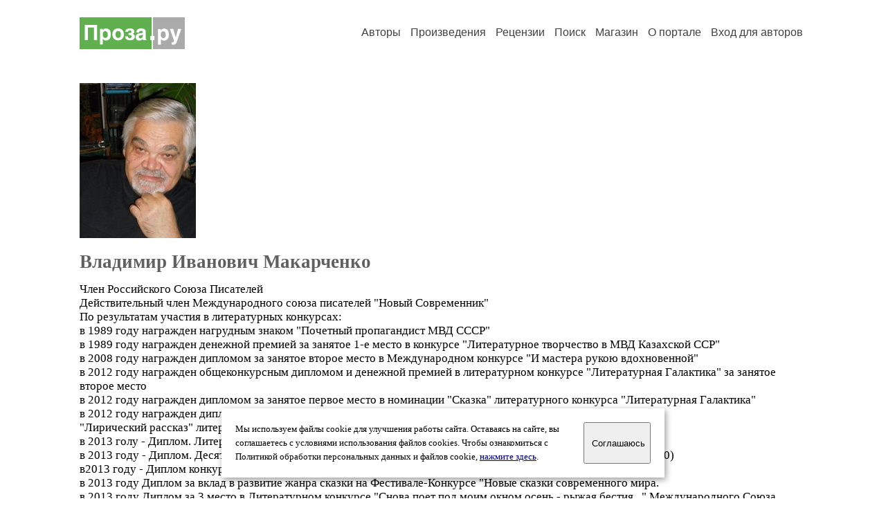

--- FILE ---
content_type: text/html; charset=windows-1251
request_url: https://proza.ru/avtor/strannik2
body_size: 12950
content:
<head>
<meta http-equiv="Content-Type" content="text/html" />
<meta name="viewport" content="width=device-width, initial-scale=1.0" />
<meta http-equiv="X-Frame-Options" content="deny" />
<meta name="DESCRIPTION" content="Сервер предоставляет авторам возможность свободной публикации и обсуждения произведений современной прозы." />
<meta name="Keywords" content="проза произведение роман новелла миниатюра автор литература творчество лирика журнал конкурс" />
<meta name="title" content="Владимир Иванович Макарченко / Проза.ру" />
<title>Владимир Иванович Макарченко / Проза.ру</title>
<link rel="stylesheet" href="/styles/s_main_14.css">
<script language="JavaScript" src="/styles/p_main_2.js"></script>
</head>

<body bgcolor="#FFFFFF" text="#000000" link="#000080" vlink="#505050" alink="#FF0000" marginheight="0" marginwidth="0" topmargin="0" leftmargin="0">



<div id="container">

  <div id="header">
    <div class="line1">
      <div class="headlogo"><a href="/"><img src="/images/proza.svg" alt="Стихи.ру" title="Стихи.ру"></a></div>
      <ul class="headmenu">
        <li><a href="/authors/">Авторы</a></li>
        <li><a href="/poems/">Произведения</a></li>
        <li><a href="/board/">Рецензии</a></li>
        <li><a href="/search.html">Поиск</a></li>
        <li><a href="https://shop.proza.ru/">Магазин</a></li>
        <li><a href="https://o.proza.ru/"><nobr>О портале</nobr></a></li>
        <li><a href="/login/">Вход для авторов</a></li>      </ul>
    </div>
  </div>
  <div class="maintext">
  <index>
<span class="authorsphoto"><img src="/photos/strannik2.jpg" border="0" alt="Владимир Иванович Макарченко"></span><br>
<h1>Владимир Иванович Макарченко</h1>
<div ID="textlink">Член Российского Союза Писателей<br>
Действительный член Международного союза писателей &quot;Новый Современник&quot;<br>
По результатам участия в литературных конкурсах:<br>
в 1989 году награжден нагрудным знаком &quot;Почетный пропагандист МВД СССР&quot;<br>
в 1989 году награжден денежной премией за занятое 1-е место в конкурсе &quot;Литературное творчество в МВД Казахской ССР&quot;<br>
в 2008 году награжден дипломом за занятое второе место в Международном конкурсе &quot;И мастера рукою вдохновенной&quot;<br>
в 2012 году награжден общеконкурсным дипломом и денежной премией в литературном конкурсе &quot;Литературная Галактика&quot; за занятое второе место<br>
в 2012 году награжден дипломом за занятое первое место в номинации &quot;Сказка&quot; литературного конкурса &quot;Литературная Галактика&quot;<br>
в 2012 году награжден дипломом за занятое первое место в номинации<br>
&quot;Лирический рассказ&quot; литературного конкурса &quot;Литературная Галактика&quot;<br>
в 2013 голу - Диплом. Литературный конкурс «Медовый сбор» Номинация Проза<br>
в 2013 году - Диплом. Десятый Международный литературный конкурс «Вся Королевская Рать» 2013 года (ВКР-10)<br>
в2013 году - Диплом конкурса &quot;Галактический сезон 2013&quot; в номинации &quot;Новые сказки современного мира&quot;<br>
в 2013 году Диплом за вклад в развитие жанра сказки на Фестивале-Конкурсе &quot;Новые сказки современного мира.<br>
в 2013 году Диплом  за 3 место в Литературном конкурсе &quot;Снова поет под моим окном осень - рыжая бестия...&quot; Международного Союза Писателей &quot;Новый Современник&quot;<br>
31.10.2014 на конкурсе &quot;ЗОЛОТОЕ ПЕРО РУСИ 2014&quot; награжден медалью &quot;ЗА ЗАСЛУГИ В КУЛЬТУРЕ И ИСКУССТВЕ&quot;.<br>
 Моя страница на СТИХИ. РУ  http://www.stihi.ru/avtor/aziat40<br>
</div>

<div ID="textlink"><a href="/login/messages.html?strannik2">Написать личное сообщение</a> &nbsp;&nbsp; <a href="/recommend.html?strannik2">Добавить в список избранных</a></div>

<p style="margin-left:20px">
Произведений: <b>69</b><br>
<a href="/rec_author.html?strannik2">Получено рецензий</a>: <b>174</b><br>
<a href="/rec_writer.html?strannik2">Написано рецензий</a>: <b>260</b><br>
<a href="/readers.html?strannik2">Читателей</a>: <b>25586</b><br>
</p>
<h2>Произведения</h2>

<ul type="square" style="color:#404040">
<li><a href="/2017/02/17/1366" class="poemlink">Спасти, чтоб остаться</a> <small>- детективы, 17.02.2017 15:21</small></li>
<li><a href="/2017/02/16/945" class="poemlink">Продам квартиру</a> <small>- детективы, 16.02.2017 12:11</small></li>
<li><a href="/2017/02/16/940" class="poemlink">И снова он</a> <small>- детективы, 16.02.2017 12:08</small></li>
<li><a href="/2017/02/16/927" class="poemlink">Последняя командировка</a> <small>- детективы, 16.02.2017 12:04</small></li>
<li><a href="/2017/02/16/919" class="poemlink">Призван к Святославу</a> <small>- фэнтези, 16.02.2017 11:58</small></li>
<li><a href="/2015/02/17/456" class="poemlink">Встреча в лесу глава 1</a> <small>- детективы, 17.02.2015 08:58</small></li>
<li><a href="/2013/12/02/428" class="poemlink">Пародия на стих шагая по летним просторам</a> <small>- юмористическая проза, 02.12.2013 08:08</small></li>
<li><a href="/2009/03/19/654" class="poemlink">Трудная задачка</a> <small>- миниатюры, 19.03.2009 15:19</small></li>
<li><a href="/2010/05/05/426" class="poemlink">Уходящим в бессмертие</a> <small>- стихи, 05.05.2010 10:21</small></li>
</ul>
<div ID="bookheader"><a href="/avtor/strannik2&book=26#26">Не закрытая дверь</a> <font color="#404040"><small>(1)</small></font></div>
<div ID="bookheader"><a href="/avtor/strannik2&book=29#29">Путь избранного в двух книгах</a> <font color="#404040"><small>(1)</small></font></div>
<div ID="bookheader"><a href="/avtor/strannik2&book=20#20">Путь избранного. книга вторая. князь</a> <font color="#404040"><small>(1)</small></font></div>
<div ID="bookheader"><a href="/avtor/strannik2&book=17#17">Ловушка</a> <font color="#404040"><small>(1)</small></font></div>
<div ID="bookheader"><a href="/avtor/strannik2&book=16#16">В прошлое за будущим</a> <font color="#404040"><small>(1)</small></font></div>
<div ID="bookheader"><a href="/avtor/strannik2&book=15#15">Урядник сомов</a> <font color="#404040"><small>(1)</small></font></div>
<div ID="bookheader"><a href="/avtor/strannik2&book=14#14">Эксперемент</a> <font color="#404040"><small>(1)</small></font></div>
<div ID="bookheader"><a href="/avtor/strannik2&book=8#8">Дорога в русь. роман</a> <font color="#404040"><small>(1)</small></font></div>
<div ID="bookheader"><a href="/avtor/strannik2&book=7#7">Вначале было</a> <font color="#404040"><small>(2)</small></font></div>
<div ID="bookheader"><a href="/avtor/strannik2&book=6#6">Седьмой фэнтези</a> <font color="#404040"><small>(1)</small></font></div>
<div ID="bookheader"><a href="/avtor/strannik2&book=5#5">Встреча с русалкой</a> <font color="#404040"><small>(1)</small></font></div>
<div ID="bookheader"><a href="/avtor/strannik2&book=10#10">Путешествие в...</a> <font color="#404040"><small>(1)</small></font></div>
<div ID="bookheader"><a href="/avtor/strannik2&book=11#11">Случай в Твердолобовской УЧК</a> <font color="#404040"><small>(1)</small></font></div>
<div ID="bookheader"><a href="/avtor/strannik2&book=13#13">Из одной стаи</a> <font color="#404040"><small>(1)</small></font></div>
<div ID="bookheader"><a href="/avtor/strannik2&book=3#3">Странный человек рассказы</a> <font color="#404040"><small>(13)</small></font></div>
<div ID="bookheader"><a href="/avtor/strannik2&book=2#2">Фэнтези миниатюры</a> <font color="#404040"><small>(10)</small></font></div>
<div ID="bookheader"><a href="/avtor/strannik2&book=9#9">Картинки из жизни</a> <font color="#404040"><small>(8)</small></font></div>
<div ID="bookheader"><a href="/avtor/strannik2&book=1#1">Детские сказки</a> <font color="#404040"><small>(8)</small></font></div>
<div ID="bookheader"><a href="/avtor/strannik2&book=19#19">Вона как</a> <font color="#404040"><small>(1)</small></font></div>
<div ID="bookheader"><a href="/avtor/strannik2&book=21#21">Капкан</a> <font color="#404040"><small>(1)</small></font></div>
<div ID="bookheader"><a href="/avtor/strannik2&book=22#22">Страшный подарок</a> <font color="#404040"><small>(1)</small></font></div>
<div ID="bookheader"><a href="/avtor/strannik2&book=27#27">В боги взяты</a> <font color="#404040"><small>(1)</small></font></div>
<div ID="bookheader"><a href="/avtor/strannik2&book=28#28">Причуды бабьего царства</a> <font color="#404040"><small>(2)</small></font></div>
<h3>Избранные авторы:</h3>
<div class="textlink"><a href="/avtor/zar456852" class="recomlink">Евгений Родионов</a>, <a href="/avtor/shilov81" class="recomlink">Владимир Шилов</a>, <a href="/avtor/carlstrom" class="recomlink">Валентина Карлстрём</a>, <a href="/avtor/zarkana" class="recomlink">Лора Вайс</a></div>
<h3>Ссылки на другие ресурсы:</h3>
<ul type="square"><li><a href="/go/www.stihi.ru/avtor/aziat40">Стихи.ру</a></li>
<li><a href="/go/www.awgust47.ru/">Мой сайт</a></li>
<li><a href="/go/awgust47.livejournal.com/">Мой журнал</a></li>
</ul>

<!-- START Cookie-Alert -->
<div id="cookie_note">
<p class="toptext">Мы используем файлы cookie для улучшения работы сайта. Оставаясь на  сайте, вы соглашаетесь с условиями использования файлов cookies. Чтобы ознакомиться с Политикой обработки персональных данных и файлов cookie, <a href="https://o.proza.ru/privacy" target="_blank">нажмите здесь</a>.</p>
<button class="button cookie_accept"><nobr>Соглашаюсь</nobr></button>
</div>
<script>checkCookies();</script>
<!-- END Cookie-Alert -->
  </index>
  </div>
  <div id="footer">
    <div class="footmenu">
      <a href="/authors/">Авторы</a>&nbsp;&nbsp; 
      <a href="/poems/">Произведения</a>&nbsp;&nbsp; 
      <a href="/board/">Рецензии</a>&nbsp;&nbsp; 
      <a href="/search.html">Поиск</a>&nbsp;&nbsp; 
      <a href="https://shop.proza.ru/">Магазин</a>&nbsp;&nbsp; 
      <a href="/login/"><nobr>Вход для авторов</nobr></a>&nbsp;&nbsp; 
      <a href="https://o.proza.ru/"><nobr>О портале</nobr></a>&nbsp;&nbsp;&nbsp;
      <a href="https://stihi.ru/">Стихи.ру</a>&nbsp;&nbsp; 
      <a href="https://proza.ru/">Проза.ру</a>
    </div>

    <table border="0" cellpadding="5" cellspacing="0" wspace="3" hspace="3" align="right">
      <tr>
       <td valign="top"><!--LiveInternet counter--><script type="text/javascript"><!--
document.write("<a href='http://www.liveinternet.ru/rating/ru/literature/' "+
"target=_blank><img src='//counter.yadro.ru/hit?t27.2;r"+
escape(document.referrer)+((typeof(screen)=="undefined")?"":
";s"+screen.width+"*"+screen.height+"*"+(screen.colorDepth?
screen.colorDepth:screen.pixelDepth))+";u"+escape(document.URL)+
";"+Math.random()+
"' alt='' title='LiveInternet: показано количество просмотров и"+
" посетителей' "+
"border='0' width='88' height='120'></a>")
//--></script><!--/LiveInternet-->
</td>
      </tr>
    </table>
    <p>Портал Проза.ру предоставляет авторам возможность свободной публикации своих литературных произведений в сети Интернет на основании <a href="https://o.proza.ru/dogovor">пользовательского договора</a>. Все авторские права на произведения принадлежат авторам и охраняются <a href="https://o.proza.ru/pravo">законом</a>. Перепечатка произведений возможна только с согласия его автора, к которому вы можете обратиться на его авторской странице. Ответственность за тексты произведений авторы несут самостоятельно на основании <a href="https://o.proza.ru/pravila">правил публикации</a> и <a href="https://o.proza.ru/pravo">законодательства Российской Федерации</a>. Данные пользователей обрабатываются на основании <a href="https://o.proza.ru/privacy">Политики обработки персональных данных</a>. Вы также можете посмотреть более подробную <a href="https://o.proza.ru/">информацию о портале</a> и <a href="/help/">связаться с администрацией</a>.</p>
    <p>Ежедневная аудитория портала Проза.ру &ndash; порядка 100 тысяч посетителей, которые в общей сумме просматривают более полумиллиона страниц по данным счетчика посещаемости, который расположен справа от этого текста. В каждой графе указано по две цифры: количество просмотров и количество посетителей.</p>
    <p>&copy; Все права принадлежат авторам, 2000-2025. &nbsp; Портал работает под эгидой <a href="https://rossp.ru/" target="_blank">Российского союза писателей</a>. <span style="color:#F00000">18+</span></p>
  </div>

<!-- Yandex.Metrika counter -->
<script type="text/javascript" >
   (function(m,e,t,r,i,k,a){m[i]=m[i]||function(){(m[i].a=m[i].a||[]).push(arguments)};
   m[i].l=1*new Date();k=e.createElement(t),a=e.getElementsByTagName(t)[0],k.async=1,k.src=r,a.parentNode.insertBefore(k,a)})
   (window, document, "script", "https://mc.yandex.ru/metrika/tag.js", "ym");

   ym(548884, "init", {
        clickmap:true,
        trackLinks:true,
        accurateTrackBounce:true,
        webvisor:true
   });
</script>
<noscript><div><img src="https://mc.yandex.ru/watch/548884" style="position:absolute; left:-9999px;" alt="" /></div></noscript>
<!-- /Yandex.Metrika counter -->




<script type="text/javascript">
if((self.parent&&!(self.parent===self))&&(self.parent.frames.length!=0)){self.parent.location=document.location}
</script>

</div>

</body>
</html>
